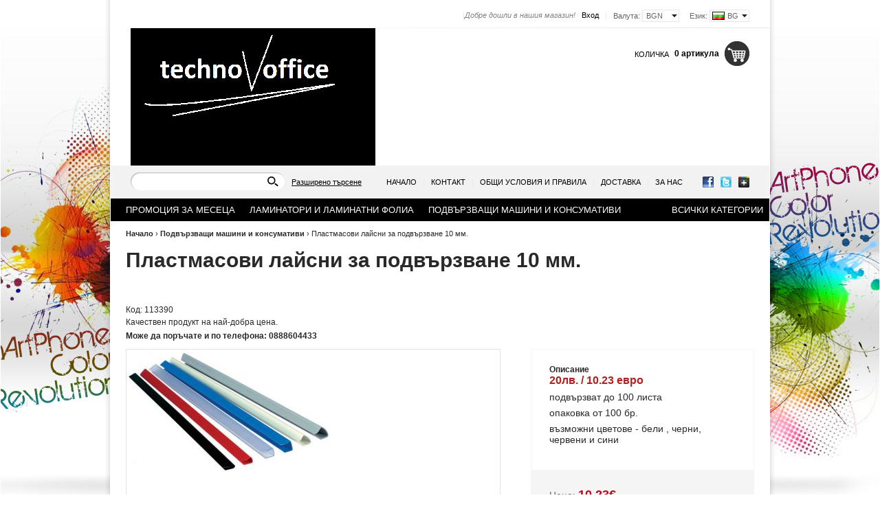

--- FILE ---
content_type: text/html; charset=utf-8
request_url: http://technooffice.net/product/406/plastmasovi-laysni-za-podvarzvane-10-mm.html
body_size: 10592
content:
<!DOCTYPE html PUBLIC "-//W3C//DTD XHTML 1.0 Transitional//EN" "http://www.w3.org/TR/xhtml1/DTD/xhtml1-transitional.dtd">
<html xmlns="http://www.w3.org/1999/xhtml">
<head>
<meta http-equiv="Content-Type" content="text/html; charset=utf-8" />
<meta http-equiv="Content-Script-Type" content="text/javascript" />
<meta http-equiv="Content-Style-Type" content="text/css" />
<meta name="description" content="PVC лайсни на ниска цена. Онлайн магазин за ламинатори, гилотини, подвързващи машини, ролкови ножове, машини за рязане и заобляне на визитки, пробиващи, перфоратори, унищожители, биговачки . Безплатна доставка." />
<meta name="keywords" content="PVC лайсни за подвързване 10 мм. цена, подвързване с пластмасови лайсни, подвързия с лайсна,ламинатори, подвързващи машини, гилотини ,телбоди, биговачки, сгъвачки, термопреси, трансфер, ролков нож, тример, унищожители, заобляне, рязане на визитки, плотери, лазери, перфоратори, клещи, капси,пробиващи машини,  номератори, офис машини, консумативи,цветна хартия,цветен картон, всичко, оборудване, техника, безплатна доставка" />
<title>http://www.technooffice.net/product/406/plastmasovi-laysni-za-podvarzvane-10-mm.html</title>
<link rel="stylesheet" type="text/css" href="/skins/chameleon/customer/css/main.css" />
<link rel="stylesheet" type="text/css" href="/skins/chameleon/customer/css/colorbox.css" />
<!--[if lt IE 8]><link rel="stylesheet" type="text/css" href="/skins/chameleon/customer/css/iefixes.css" /><![endif]-->
<!--[if IE 6]><link rel="stylesheet" type="text/css" href="/skins/chameleon/customer/css/ie6.css" /><![endif]-->
<link rel="stylesheet" type="text/css" href="/userfiles/css/css_7_1.css" />
<script type="text/javascript"><!--
function chromeLayerXLayerY() {
	// Fix Chrome event.layerX, event.layerY which are deprecated
	if (navigator.userAgent.toLowerCase().indexOf('chrome') == -1)
		return;
	// remove layerX and layerY
	var props = $.event.props, length = props.length;
	while (length--) {
		var el = props[length];
		(el === 'layerX' || el === 'layerY') && delete props[length];
	}
}
//--></script>
<script type="text/javascript" onload="chromeLayerXLayerY()" src="/skins/skeleton/customer/js/thirdparty/jquery-1.4.2.min.js"></script>
<!--[if lt IE 9]>
	<script type="text/javascript" src="/skins/skeleton/customer/js/thirdparty/PIE.js"></script>
	<script type="text/javascript">	$(function() {if (window.PIE) {$('.discount-percent, .button, .ProductComparisonBox .box-title-wrapper').each(function() {PIE.attach(this);});}});</script>
<![endif]-->
<script type="text/javascript" src="/skins/skeleton/customer/js/thirdparty/jquery.colorbox.js"></script>
<script type="text/javascript" src="/skins/skeleton/customer/js/main.js"></script>
<link rel="alternate" type="application/rss+xml" title="Новини" href="/module.php?ModuleName=com.summercart.rss&amp;UILanguage=bg&amp;FeedType=News" />
<script type="text/javascript"><!--
$(function(){
	$('.innerbox').colorbox({minWidth: 500, minHeight: 300, maxWidth: '90%', maxHeight: '96%'});
	
	var contentWidth = $('.language-code-wrapper').width() + 17;
	$('#language-options').css('width', contentWidth);
	
	var currencyWidth = $('.currency-code-wrapper').width() + 11;
	$('.currency-code-wrapper').css('width', currencyWidth);
	var contentWidth2 = $('.currency-code-wrapper').width() + 17;
	$('#currency-list').css('width', contentWidth2);
});

SC.storeRoot = 'http://technooffice.net/';
SC.ML.PROVIDE_VALID_EMAIL = 'Трябва да предоставите валиден имейл адрес:';
//--></script>

<meta property="og:site_name" content="Техноофис БГ ЕООД" /><meta property="og:type" content="product" /><meta property="og:title" content="Пластмасови лайсни за подвързване 10 мм." /><meta property="og:url" content="http://technooffice.net/product/406/plastmasovi-laysni-za-podvarzvane-10-mm.html" /><meta property="og:image" content="http://technooffice.net/userfiles/productimages/product_572.jpg" /><meta property="og:description" content="20лв. / 10.23 евро

	подвързват до 100 листа

	опаковка от 100 бр.

	възможни цветове - бели , черни, червени и сини" /></head>

<body class="lang-bg dynamic-page dynamic-page-product layout-6 layout-type-wide" >

<div id="body-container">
<div id="container">

<div id="header-container">
<style type="text/css"><!--
/******************* HEADER #1 *******************/
/* Login */
#header-login { margin-top:13px; }

/* Slogan */
#slogan { top:13px; }
/******************* HEADER #1 END *******************/
--></style>

<div id="headerPart-top" class="subheader1 header">
	<div class="header-settings">
		
		<div id="language" onmouseover="return languageDropdown('on');" onmouseout="return languageDropdown('off');">
			<div class="language-container">
				
				<div class="selected-language">
					Език:
					<span class="language-code-wrapper"><img src="/userfiles/languages/language_2.jpg" width="18" height="12" alt="" /> <span class="selected-code-language">BG</span></span>
				</div>
				

				
				<ul id="language-options" class="clearfix clear">
					
					<li ><a href="/en/product/406/plastic-strips-binding-10-mm.html"><img src="/userfiles/languages/language_1.jpg" width="18" height="12" alt="" /> EN</a></li>
					
					<li  class="selected"><a href="/product/406/plastmasovi-laysni-za-podvarzvane-10-mm.html"><img src="/userfiles/languages/language_2.jpg" width="18" height="12" alt="" /> BG</a></li>
					
				</ul>
				
			</div>
		</div>
		

		<div id="header-currency">
			<div class="selected-currency">
				<span class="currency-title">Валута:</span>
				<span class="currency-code-wrapper currency-has-selection"><span class="selected-code-currency">BGN</span></span>
			</div>
			<input type="hidden" name="CurrencyID" class="CurrencyID" value="7" />

			<ul id="currency-list">
			
				<li class="currency-selector selected" id="currencyId_7">BGN</li>
			
			</ul> 
		</div>

		<div id="header-login">
		

		
			<a href="https://technooffice.net/login.html" class="login">Вход</a><span class="header-login-separator">|</span>
			<!--<a href="https://technooffice.net/register.html" class="register">Регистрация</a><span class="header-login-separator">|</span>-->
		
		</div>

		
		<div id="slogan">Добре дошли в нашия магазин! <span class="slogan-separator">|</span></div>
		
		<div class="clear"></div>
	</div>

	<h2 id="logo"><a href="/"><img src="http://technooffice.net/userfiles/skins/chameleon/image_0cbdd78d6168775b5b5a8134a338c23d.jpg" alt="Техноофис БГ ЕООД" /></a></h2>

	
	<div id="header-cart">
		<h2 class="header-cart-title">Количка</h2>

		
		<div class="view_cart header-cart-empty">
			<span class="items_total">0 артикула</span>
		</div>
		<div class="header_mini_cart_wrapper">
			<div class="header-cart-icon empty-cart"></div>
			<div class="header-mini-cart" style="display: none;">
	<div class="header-mini-cart-content">
		<div class="miniCartEmpty">Количката е празна.</div>

		<div id="headerMiniCartNotEmpty" class="miniCartNotEmpty" style="display:none;">
			
		</div>

		<div class="miniCartNotEmpty button button-view-checkout" style="display:none;"><a href="https://technooffice.net/cart.html" class="view-more">Виж &amp; Купи</a></div>
	</div>
</div>
<script type="text/javascript"><!--
$(function () {
	$('.header_mini_cart_wrapper').hover(function() {
		$('.header-mini-cart').show();
	}, function() {
		$('.header-mini-cart').hide();
	});
});
//--></script>
		</div>
		

		
	</div>
	
	<div class="header-menu-search" id="headerPart-bottom">
		<div id="header-search">
			<form action="/search.html">
				<input type="text" class="input-text" id="sbox" name="phrase" value="" />
				<span class="headerSearchButton"><input type="image" src="/skins/chameleon/customer/images/header-search-btn.png" class="input-submit" /></span>
			</form>
		</div>
		<div class="header-search-advanced"><a href="/search.html?action=dmAdvancedSearch" class="view-all">Разширено търсене</a></div>

		<div id="networks">
			
				<span><a href="http://www.facebook.com/"><span class="network-fb">&nbsp;</span></a></span>
			
			
				<span><a href="http://twitter.com/"><span class="network-tw">&nbsp;</span></a></span>
			
			
				<span><a href="https://plus.google.com/"><span class="network-gp">&nbsp;</span></a></span>
			
		</div>

		<script type="text/javascript">
		$(function () {
			SC.Util.attachDropDown('#main-menu li', 'below');
			SC.Util.attachDropDown('#main-menu li ul li', 'right');
		});
		</script>
		<ul id="main-menu">
			
			<li>
				<a href="/" title="Начало" class="tab">Начало</a>
				
			</li>
			<li class="main-menu-separator">|</li>
			
			<li>
				<a href="/form/1/kontakt.html" title="Контакт" class="tab">Контакт</a>
				
			</li>
			<li class="main-menu-separator">|</li>
			
			<li>
				<a href="/page/5/obshti-uslovia-i-pravila.html" title="Общи условия и правила" class="tab">Общи условия и правила</a>
				
			</li>
			<li class="main-menu-separator">|</li>
			
			<li>
				<a href="/page/7/dostavka.html" title="Доставка" class="tab">Доставка</a>
				
			</li>
			<li class="main-menu-separator">|</li>
			
			<li>
				<a href="/page/3/za-nas.html" title="За нас" class="tab">За нас</a>
				
			</li>
			
			
		</ul>

	</div>
	<div class="clear"></div>
</div><!-- header -->
</div><!-- header container -->
<div id="column-top" class="h-column column clearfix">
	<div class="column-wrapper">
		<div class="column-inner-wrapper">
			<div id="box-75" class="box box-75 dd-categories-box">
<script type="text/javascript"><!--
$(function () {
	SC.Util.attachDropDownBoxCategories('75', 'Всички категории');
});
//--></script>

<div class="box-title-wrapper">
<h2 class="box-title">Категории с падащо меню</h2>
</div>


<ul class="box-content">
	
	<li class="isFirst">
		<a href="/category/26/promotsia-za-mesetsa.html"><span>ПРОМОЦИЯ ЗА МЕСЕЦА</span></a>
		
	</li>
	
	<li class="">
		<a href="/category/1/laminatori-i-laminatni-folia.html" class="isParent"><span>Ламинатори и ламинатни фолиа </span></a>
		<ul class="box-content">
	
	<li class="isFirst">
		<a href="/category/2/formatni-laminatori.html"><span>Форматни ламинатори</span></a>
		
	</li>
	
	<li class="">
		<a href="/category/3/rolkovi-topli-laminatori.html"><span>Ролкови топли ламинатори</span></a>
		
	</li>
	
	<li class="">
		<a href="/category/4/rolkovi-studeni-laminatori.html"><span>Ролкови студени ламинатори</span></a>
		
	</li>
	
	<li class=" isLast">
		<a href="/category/42/laminatno-folio.html"><span>Ламинатно фолио</span></a>
		
	</li>
	
</ul>
	</li>
	
	<li class=" isOpen isCurrent">
		<a href="/category/5/podvarzvashti-mashini-i-konsumativi.html" class="isParent"><span>Подвързващи машини и консумативи</span></a>
		<ul class="box-content">
	
	<li class="isFirst">
		<a href="/category/6/s-plastmasova-spirala.html"><span>С пластмасова спирала</span></a>
		
	</li>
	
	<li class="">
		<a href="/category/7/s-metalna-spirala.html" class="isParent"><span>С метална спирала</span></a>
		<ul class="box-content">
	
	<li class="isFirst isLast">
		<a href="/category/72/stapka-2-1.html"><span>Стъпка 2:1</span></a>
		
	</li>
	
</ul>
	</li>
	
	<li class="">
		<a href="/category/8/kombinirani-podvarzvashti-mashini.html"><span>Комбинирани подвързващи машини</span></a>
		
	</li>
	
	<li class="">
		<a href="/category/69/termobinderi.html"><span>Термобиндери</span></a>
		
	</li>
	
	<li class="">
		<a href="/category/9/s-bezkonechna-spirala.html"><span>С безконечна спирала</span></a>
		
	</li>
	
	<li class="">
		<a href="/category/10/tvarda-podvarzia.html"><span>Твърда подвързия</span></a>
		
	</li>
	
	<li class="">
		<a href="/category/11/s-plastmasovi-trabichki.html"><span>С пластмасови тръбички</span></a>
		
	</li>
	
	<li class="">
		<a href="/category/44/kangali.html"><span>Кангали</span></a>
		
	</li>
	
	<li class="">
		<a href="/category/45/koritsi-za-podvarzvane.html"><span>Корици за подвързване</span></a>
		
	</li>
	
	<li class=" isLast">
		<a href="/category/48/spirali-za-podvarzvane.html" class="isParent"><span>Спирали за подвързване</span></a>
		<ul class="box-content">
	
	<li class="isFirst">
		<a href="/category/62/metalni-spirali-grebeni-za-podvarzvane.html" class="isParent"><span>Метални спирали /гребени/ за подвързване</span></a>
		<ul class="box-content">
	
	<li class="isFirst">
		<a href="/category/70/metalni-spirali-2-1.html"><span>Метални спирали 2:1</span></a>
		
	</li>
	
	<li class=" isLast">
		<a href="/category/71/metalni-spirali-3-1.html"><span>Метални спирали 3:1</span></a>
		
	</li>
	
</ul>
	</li>
	
	<li class=" isLast">
		<a href="/category/63/kangali.html"><span>Кангали</span></a>
		
	</li>
	
</ul>
	</li>
	
</ul>
	</li>
	
	<li class="">
		<a href="/category/12/gilotini.html" class="isParent"><span>Гилотини </span></a>
		<ul class="box-content">
	
	<li class="isFirst">
		<a href="/category/13/ofisni-gilotini.html"><span>Офисни гилотини</span></a>
		
	</li>
	
	<li class=" isLast">
		<a href="/category/14/profesionalni-gilotini.html"><span>Професионални гилотини</span></a>
		
	</li>
	
</ul>
	</li>
	
	<li class="">
		<a href="/category/15/rolkovi-nozhove.html" class="isParent"><span>Ролкови ножове </span></a>
		<ul class="box-content">
	
	<li class="isFirst">
		<a href="/category/16/ofisni-rolkovi-nozhove.html"><span>Офисни ролкови ножове </span></a>
		
	</li>
	
	<li class="">
		<a href="/category/17/kombinirani-rolkovi-nozhove.html"><span>Комбинирани ролкови ножове </span></a>
		
	</li>
	
	<li class=" isLast">
		<a href="/category/18/profesionalni-rolkovi-nozhove.html"><span>Професионални ролкови ножове</span></a>
		
	</li>
	
</ul>
	</li>
	
	<li class="">
		<a href="/category/19/unishtozhiteli-na-dokumenti.html"><span>Унищожители на документи </span></a>
		
	</li>
	
	<li class="">
		<a href="/category/20/mashini-za-zaoblyane-i-ryazane-na-vizitki.html" class="isParent"><span>Машини за заобляне и рязане на визитки</span></a>
		<ul class="box-content">
	
	<li class="isFirst">
		<a href="/category/21/mashini-za-zaoblyane.html"><span>Машини за заобляне</span></a>
		
	</li>
	
	<li class=" isLast">
		<a href="/category/22/mashini-za-ryazane-na-vizitki.html"><span>Машини за рязане на визитки</span></a>
		
	</li>
	
</ul>
	</li>
	
	<li class="">
		<a href="/category/23/bigovachki-sgavachki-i-perforirashti-mashini.html" class="isParent"><span>Биговачки , сгъвачки и перфориращи машини</span></a>
		<ul class="box-content">
	
	<li class="isFirst">
		<a href="/category/24/bigovachki.html"><span>Биговачки</span></a>
		
	</li>
	
	<li class="">
		<a href="/category/25/sgavachki.html"><span>Сгъвачки</span></a>
		
	</li>
	
	<li class=" isLast">
		<a href="/category/52/perforirashti-mashini-mikroperforatsia.html"><span>Перфориращи машини /микроперфорация/</span></a>
		
	</li>
	
</ul>
	</li>
	
	<li class="">
		<a href="/category/51/termopresi-nay-dobra-tsena.html" class="isParent"><span>ТЕРМОПРЕСИ - най-добра цена</span></a>
		<ul class="box-content">
	
	<li class="isFirst">
		<a href="/category/64/izdelia-za-transfer-i-sublimatsia.html"><span>Изделия за трансфер и сублимация</span></a>
		
	</li>
	
	<li class=" isLast">
		<a href="/category/66/printeri-za-sublimatsia.html"><span>Принтери за сублимация</span></a>
		
	</li>
	
</ul>
	</li>
	
	<li class="">
		<a href="/category/40/probivashti-mashini.html"><span>Пробиващи машини</span></a>
		
	</li>
	
	<li class="">
		<a href="/category/30/telbodi-i-perforatori.html" class="isParent"><span>Телбоди и перфоратори </span></a>
		<ul class="box-content">
	
	<li class="isFirst">
		<a href="/category/32/profesionalni-perforatori.html" class="isParent"><span>Професионални перфоратори</span></a>
		<ul class="box-content">
	
	<li class="isFirst">
		<a href="/category/33/perforatori-za-2-otvora.html"><span>Перфоратори за 2 отвора</span></a>
		
	</li>
	
	<li class="">
		<a href="/category/36/perforatori-za-4-otvora.html"><span>Перфоратори за 4 отвора</span></a>
		
	</li>
	
	<li class=" isLast">
		<a href="/category/37/perforatori-za-6-otvora.html"><span>Перфоратори за 6 отвора</span></a>
		
	</li>
	
</ul>
	</li>
	
	<li class=" isLast">
		<a href="/category/39/telbodi.html"><span>Телбоди</span></a>
		
	</li>
	
</ul>
	</li>
	
	<li class="">
		<a href="/category/41/nomeratori.html"><span>Номератори</span></a>
		
	</li>
	
	<li class="">
		<a href="/category/31/kopirna-hartia-za-tsveten-pechat-a4-i-a3.html"><span>Копирна хартия за цветен печат - А4 и А3</span></a>
		
	</li>
	
	<li class="">
		<a href="/category/54/rezheshti-ploteri-i-folio-fleks-i-magnitno.html" class="isParent"><span>Режещи плотери и фолио /флекс и магнитно/</span></a>
		<ul class="box-content">
	
	<li class="isFirst">
		<a href="/category/56/rezheshti-ploteri.html"><span>Режещи плотери </span></a>
		
	</li>
	
	<li class=" isLast">
		<a href="/category/55/folio-fleks-i-magnitno.html"><span>Фолио /флекс и магнитно/</span></a>
		
	</li>
	
</ul>
	</li>
	
	<li class="">
		<a href="/category/53/ostrilki.html"><span>Острилки</span></a>
		
	</li>
	
	<li class="">
		<a href="/category/57/metalni-agli-i-kleshti.html"><span>Метални ъгли и клещи</span></a>
		
	</li>
	
	<li class="">
		<a href="/category/58/mashini-za-znachki.html"><span>Машини за значки</span></a>
		
	</li>
	
	<li class="">
		<a href="/category/59/kapsi-i-kleshti-za-kapsi.html"><span>Капси и клещи за капси</span></a>
		
	</li>
	
	<li class="">
		<a href="/category/27/kopirna-hartia-80g-m-format-a4-i-a3.html" class="isParent"><span>Копирна хартия 80г/м² -формат А4 и А3</span></a>
		<ul class="box-content">
	
	<li class="isFirst">
		<a href="/category/28/byala-kopirna-hartia-format-a4.html"><span>Бяла копирна хартия формат А4</span></a>
		
	</li>
	
	<li class=" isLast">
		<a href="/category/29/byala-kopirna-hartia-80g-m-format-a3.html"><span>Бяла копирна хартия 80г/м² - формат А3</span></a>
		
	</li>
	
</ul>
	</li>
	
	<li class="">
		<a href="/category/34/tsvetna-hartia-i-karton.html" class="isParent"><span>Цветна хартия и картон</span></a>
		<ul class="box-content">
	
	<li class="isFirst">
		<a href="/category/35/tsvetna-kopirna-hartia.html"><span>Цветна копирна хартия</span></a>
		
	</li>
	
	<li class=" isLast">
		<a href="/category/38/tsveten-kopiren-karton.html"><span>Цветен копирен картон</span></a>
		
	</li>
	
</ul>
	</li>
	
	<li class="">
		<a href="/category/46/daski-flipchart-tubusi.html" class="isParent"><span>Дъски, флипчарт,тубуси</span></a>
		<ul class="box-content">
	
	<li class="isFirst">
		<a href="/category/47/tabla-korkovi-beli-zeleni-magnitni-kombinirani.html"><span>Табла – коркови, бели, зелени, магнитни, комбинирани</span></a>
		
	</li>
	
	<li class="">
		<a href="/category/49/flipchart.html"><span>Флипчарт</span></a>
		
	</li>
	
	<li class=" isLast">
		<a href="/category/50/tubusi.html"><span>Тубуси</span></a>
		
	</li>
	
</ul>
	</li>
	
	<li class="">
		<a href="/category/65/podlozhki-za-ryazane.html"><span>Подложки за рязане</span></a>
		
	</li>
	
	<li class="">
		<a href="/category/60/reklama-kalendari-tetradki-knigi-suveniri.html" class="isParent"><span>Реклама ,календари, тетрадки, книги, сувенири</span></a>
		<ul class="box-content">
	
	<li class="isFirst isLast">
		<a href="/category/61/pechat-knigi-tetradki-kalendari-kopirane-i-dr.html"><span>ПЕЧАТ КНИГИ, ТЕТРАДКИ, КАЛЕНДАРИ, КОПИРАНЕ И ДР.</span></a>
		
	</li>
	
</ul>
	</li>
	
	<li class="">
		<a href="/category/67/ploskosti-za-ryazane.html"><span>ПЛОСКОСТИ ЗА РЯЗАНЕ</span></a>
		
	</li>
	
	<li class="">
		<a href="/category/68/metalni-linii.html"><span>Метални линии</span></a>
		
	</li>
	
	<li class="">
		<a href="/category/73/prahosmukachki-robot.html" class="isParent"><span>Прахосмукачки робот</span></a>
		<ul class="box-content">
	
	<li class="isFirst isLast">
		<a href="/category/74/prahosmukachki-robot.html"><span>Прахосмукачки робот</span></a>
		
	</li>
	
</ul>
	</li>
	
	<li class="">
		<a href="/category/75/vazduhoprechistvateli.html"><span>Въздухопречистватели</span></a>
		
	</li>
	
	<li class="">
		<a href="/category/76/roboti-za-baseyni.html"><span>Роботи за басейни</span></a>
		
	</li>
	
	<li class=" isLast">
		<a href="/category/77/mashini-za-gravirane.html"><span>Машини за гравиране</span></a>
		
	</li>
	
</ul>

</div>
		</div>
	</div>
</div>

<div class="mainWrapper">
<table id="main">
	<tr>	<td id="column-left" class="v-column wide">
		<div class="column-wrapper">
		<div class="column-inner-wrapper">
			
			<link rel="stylesheet" type="text/css" href="/skins/skeleton/customer/css/cloud-zoom.css" />
<script type="text/javascript" src="/skins/skeleton/customer/js/thirdparty/cloud-zoom.1.0.2.min.js"></script>
<div id="product-page" class="hproduct hreview-aggregate" typeof="product:Product"
	xmlns:product="http://search.yahoo.com/searchmonkey/product/"
	xmlns:rdfs="http://www.w3.org/2000/01/rdf-schema#"
	xmlns:media="http://search.yahoo.com/searchmonkey/media/"
	xmlns:review="http://purl.org/stuff/rev#"
	xmlns:use="http://search.yahoo.com/searchmonkey-datatype/use/"
	xmlns:currency="http://search.yahoo.com/searchmonkey-datatype/currency/">


<div id="breadcrumb">
<div class="breadcrumb-bg">
	<span><a href="/">Начало</a> &rsaquo; </span>
	 <span><a href="/category/5/podvarzvashti-mashini-i-konsumativi.html">Подвързващи машини и консумативи</a> &rsaquo; </span>
	<span class="active item fn">Пластмасови лайсни за подвързване 10 мм.</span>
</div>
</div>



<div class="page-content">
<div class="page-content-bg">
<div class="page-content-bg-repeat">

<div class="h1-title title-wrapper">
	<div class="title-left">
		<h1 class="title-right fn" property="rdfs:label">Пластмасови лайсни за подвързване 10 мм.</h1><iframe
				src="http://www.facebook.com/plugins/like.php?href=http%3A%2F%2Ftechnooffice.net%2Fproduct%2F406%2Fplastmasovi-laysni-za-podvarzvane-10-mm.html&amp;layout=button_count&amp;show_faces=true&amp;action=like&amp;colorscheme=light&amp;width=450&amp;height=45"
				style="border:none; overflow:hidden; width:450px; height:45px;"
				scrolling="no" frameborder="0" allowTransparency="true"></iframe>
	</div>
</div>

<div class="product-page-code-raiting">
	<span>Код:</span> <span id="ProductCode" class="sku" property="product:identifier" datatype="use:sku">113390</span> 
	
</div>

<div class="da-top"><div class="da-top-bg"><p>
	Качествен продукт на най-добра цена.</p>
<p>
	<strong>Може да поръчате и по телефона: 0888604433</strong></p>
</div></div>

<!-- Images Block -->
<div class="product-page-images-block">
	
	<div id="product-images" class="">
		<div class="product-image-wrapper" style="min-height: 299px;">
		<div class="product-image">
			
			
				
					<a href="http://technooffice.net/userfiles/productlargeimages/product_572.jpg" title="Пластмасови лайсни за подвързване 10 мм." class="product-image-link cloud-zoom" id="product-zoom" rel="adjustX: 10, adjustY: -4">
				
				<img class="product-image product-image-406" class="photo" rel="rdfs:seeAlso media:image" src="http://technooffice.net/userfiles/productimages/product_572.jpg" alt="Пластмасови лайсни за подвързване 10 мм." />
				</a>
			
		</div>
		</div>

		<div id="product-thumbs">
			
				<span class="product-thumb-holder" style="min-width:85px;">
				<a href="http://technooffice.net/userfiles/productlargeimages/product_572.jpg" title="Пластмасови лайсни за подвързване 10 мм." class="product-thumb-link cloud-zoom-gallery" rel="useZoom: 'product-zoom', smallImage: 'http://technooffice.net/userfiles/productimages/product_572.jpg'">
				<img src="http://technooffice.net/userfiles/productthumbs/thumb_572.jpg" alt="Пластмасови лайсни за подвързване 10 мм." height="48" class="product-thumb" />
				<span style="display:none;" class="dimensions">800x480</span>
				</a>
				</span>
			
				<span class="product-thumb-holder" style="min-width:85px;">
				<a href="http://technooffice.net/userfiles/productlargeimages/product_573.jpg" title="Пластмасови лайсни за подвързване 10 мм." class="product-thumb-link cloud-zoom-gallery" rel="useZoom: 'product-zoom', smallImage: 'http://technooffice.net/userfiles/productimages/product_573.jpg'">
				<img src="http://technooffice.net/userfiles/productthumbs/thumb_573.jpg" alt="Пластмасови лайсни за подвързване 10 мм." height="80" class="product-thumb" />
				<span style="display:none;" class="dimensions">250x250</span>
				</a>
				</span>
			
				<span class="product-thumb-holder" style="min-width:85px;">
				<a href="http://technooffice.net/userfiles/productlargeimages/product_574.jpg" title="Пластмасови лайсни за подвързване 10 мм." class="product-thumb-link cloud-zoom-gallery" rel="useZoom: 'product-zoom', smallImage: 'http://technooffice.net/userfiles/productimages/product_574.jpg'">
				<img src="http://technooffice.net/userfiles/productthumbs/thumb_574.jpg" alt="Пластмасови лайсни за подвързване 10 мм." height="79" class="product-thumb" />
				<span style="display:none;" class="dimensions">300x299</span>
				</a>
				</span>
			
		</div>
		<script type="text/javascript"><!--
		$(function () {
			var maxHeight = 0;
			$('#product-thumbs img').each(function () {
				if ($(this).height() > maxHeight)
					maxHeight = $(this).height();
			});
			$('#product-thumbs .product-thumb-holder').css('height', maxHeight + 'px');
			
			$('#product-images .product-thumb-link').dblclick(function() {
				$(this).click();
				$('#product-images .product-image-link').click();
			});
			
			if ($('#product-images .product-thumb-link').length > 0) {
				$('#product-images .product-thumb-link').colorbox({rel: 'gallery', minWidth: 500, minHeight: 300, maxWidth: '90%', maxHeight: '96%'});
			}
			
			$('#product-images .product-image-link').live('click', function() {
				if ($('#product-images .product-thumb-link[href="' + $('#product-images .product-image-link').attr('href') + '"]').length == 0) {
					$('#product-images').append('<span class="product-thumb-holder" style="display: none;"><a href="' + $('#product-images .product-image-link').attr('href') + '" title="' + $('#product-images .product-image-link').attr('title') + '" class="product-thumb-link cloud-zoom-gallery" rel="useZoom: \'product-zoom\', smallImage: \'' + $('#product-images .product-image-link img').attr('src') + '\'"></a></span>');
				}
				$('#product-images .product-thumb-link[href="' + $('#product-images .product-image-link').attr('href') + '"]').colorbox({open:true});
			});
			
			$('.mousetrap').live('click', function() {
				$('#product-images .product-image-link').click();
			});
		});
		//--></script>
	</div>
</div>
<!-- Images Block -->

<!-- Description Price Block -->
<div class="product-page-description-price-block">
	
	<div class="product-details">

		<div class="item product-page-product-description">
			<div class="product-description-title">Описание</div>
			<h2 class="product-description description" property="rdfs:comment"><p>
	<strong><span style="font-size:16px;"><span style="color:#b22222;">20лв. / 10.23 евро</span></span></strong></p>
<p>
	подвързват до 100 листа</p>
<p>
	опаковка от 100 бр.</p>
<p>
	възможни цветове - бели , черни, червени и сини</p>
</h2>
			
			<div class="product-features">
			<ul>
					
				
						
				
					
				
			</ul>
			</div>
		</div>

		<form action="https://technooffice.net/cart.html" method="post" id="cart_form" class="item ">

			
			
			
			
			<div class="product-page-prices-box">
				<div id="ProductPricesHolder">
					
						
						<!-- Show prices with taxes applied. -->
							
							
							<!-- The product has no price modifiers. It may have wholesale price. -->
								
								<!-- No wholesale price. The list price is the final one. No discounts. -->
									<div class="product-price">
										<span class="what-price">Цена:</span>
										<span class="taxed-price-value price-value">10.23€</span>
									</div>
								
									
								
								
								
							
							
							
						
						
						
						
					
				</div>
				
				<div id="availabilityLabel" class="availability"></div>
				
				<div class="quantity availability add-to-cart">
					<span class="value-title" title="В наличност"></span>
					Брой: <input type="text" class="input-text center" name="Quantity" value="1" size="3" /> 
					<span class="button button-cart">
						<input type="submit" class="input-submit" value="Добави в количката" />
					</span>
				</div>
			</div>
			
			<input type="hidden" name="action" value="dmAddToCart" />
			<input type="hidden" name="ProductID" value="406" />
			<input type="hidden" id="ProductVariantID" name="ProductVariantID" value="" />
		</form>

		<div class="button-actions">

				<span class="button button-stf">
					<a rel="nofollow" href="/send_to_friend.php?ProductID=406" id="sendToFriend" title="Изпрати на приятел">Изпрати на приятел</a>
				</span>
				
				<span class="button button-wishlist">
	
	<a rel="nofollow" href="https://technooffice.net/wishlist.html?action=addItem&amp;ProductID=406" id="addToWishlistButton" title="Добави в списъка с желания">Добави в списъка с желания</a>
	
	
</span>
<script type="text/javascript"><!--
$('#addToWishlistButton').click(function () {
	var wishlistPageUrl = 'https://technooffice.net/wishlist.html';
	$('#cart_form [name="action"]').val('addItem');
	SC.Util.postSubmit(wishlistPageUrl, $('#cart_form').serialize());
	return false;
});
//--></script>
				

		</div>

	</div>
		
</div>
<!-- Description Price Block -->

<!-- Tabs -->
	<script type="text/javascript">
	$(function () {
		SC.Util.Tabs('#product-detailed-description');
	});
	</script>

	<div class="tabs">
	<div class="tabsbg-rt">
	<div class="tabsbg-rb">

		<ul class="clearfix tabs-menu">		
			<li><a href="#product-detailed-description">Подробно описание</a></li>
			
			
			
			
			
			
			
			
			
			
			
			
			
			
			
			
		</ul>

		<div class="tab-content" id="product-detailed-description">
			<p>
	<span style="color: rgb(41, 41, 41); font-family: 'Trebuchet MS', Tahoma, Arial, Helvetica, sans-serif; font-size: 12.222222328186035px; background-color: rgb(245, 245, 245);">За избор на цвят моля отбележете в графа &quot;специални инструкций&quot;</span></p>

		</div>

		
		
		

		

		
		
		
	</div>
	</div>
	</div>	
<!-- Tabs -->
	
	<div class="da-bottom"><div class="da-bottom-bg"><p>
	Гаранционен срок&nbsp;1 година.</p>
<p>
	<strong>Всички цени са с включен ДДС.</strong></p>
<p>
	<strong>Купи на ЛИЗИНГ</strong>:</p>
<p>
	<a href="https://tbibank.support/credit.php?cid=10935d6d-854f-422b-8d85-1a5234ee2203" target="_blank"><span style="color:#ff8c00;">https://tbibank.support/credit.php?cid=10935d6d-854f-422b-8d85-1a5234ee2203</span></a></p>
</div></div>

</div>
</div>
</div>

</div>

<script type="text/javascript"><!--
var ProductVariants = {};
//Use $(ProductVariants).bind('variantChanged', function (event, variantId) {});
//to get notified when the selected variant has changed.

productVariants = [];
productVariantOptions = [];
availabilityLabels = []; // array(AvailabilityStatus => AvailabilityLabelHtml)

var defaultVariantData = {
	ProductVariantImage: $('#product-image img').attr('src')
};

$(function() {
	$('#rateThisProduct').colorbox({minWidth: 400, minHeight: 350});
	$('#sendToFriend').colorbox({innerWidth: 697, minHeight: 400, iframe:true});
	SC.Util.loadFile('/skins/skeleton/customer/js/product.js', 'js');
});
//--></script>


		</div>
		</div>
	</td>	<td id="column-middle" class="v-column unavailable">
		<div class="column-wrapper">
		<div class="column-inner-wrapper">
			
			
		</div>
		</div>
	</td>	</tr>
</table><!-- // #main -->
</div> <!-- // #mainWrapper -->

<div id="column-bottom" class="h-column column clearfix">
	<div class="column-wrapper">
		<div class="column-inner-wrapper">
			
<div id="box-78" class="box box-78 products-box new-products">

<div class="box-title-wrapper">
<h2 class="box-title">Нови продукти</h2>
</div>


<div class="box-content">

<div class="product clearfix">

	<a href="/product/773/elektricheska-podvarzvashta-mashina-sonto-we25a-s-metalni-spirali.html" class="product-image-link" title="Електрическа подвързваща машина Sonto WE25A - с метални спирали"><img src="http://technooffice.net/userfiles/productboximages/product_2296.jpg" alt="Електрическа подвързваща машина Sonto WE25A - с метални спирали" width="76" height="80" /></a>

<h3><a href="/product/773/elektricheska-podvarzvashta-mashina-sonto-we25a-s-metalni-spirali.html">Електрическа подвързваща машина Sonto WE25A - с метални спирали</a></h3>


<div class="product-prices ">
	
	
	<!-- The product has no price modifiers. It may have wholesale price. -->
		
		<div class="product-price">
		
		
		<!-- No wholesale price. The list price is the final one. No discounts. -->
			<div class="list-price">
				<span class="what-price single-price">Цена:</span>
				<span class="price-value">900.00€</span>
			</div>
		
		
		
		
		
		
		</div>
	
	
	
	
	
	
	
</div>

</div>

<div class="product clearfix">

	<a href="/product/772/sgavachka-sonto-ep-42f-format-a3.html" class="product-image-link" title="Сгъвачка Sonto EP-42F - формат А3"><img src="http://technooffice.net/userfiles/productboximages/product_2291.jpg" alt="Сгъвачка Sonto EP-42F - формат А3" width="77" height="80" /></a>

<h3><a href="/product/772/sgavachka-sonto-ep-42f-format-a3.html">Сгъвачка Sonto EP-42F - формат А3</a></h3>


<div class="product-prices ">
	
	
	<!-- The product has no price modifiers. It may have wholesale price. -->
		
		<div class="product-price">
		
		
		<!-- No wholesale price. The list price is the final one. No discounts. -->
			<div class="list-price">
				<span class="what-price single-price">Цена:</span>
				<span class="price-value">1,400.00€</span>
			</div>
		
		
		
		
		
		
		</div>
	
	
	
	
	
	
	
</div>

</div>

<div class="product clearfix">

	<a href="/product/771/profesionalen-rolkov-laminator-fm-1100-do-1050mm.html" class="product-image-link" title="Професионален ролков ламинатор FM 1100 - до 1050мм"><img src="http://technooffice.net/userfiles/productboximages/product_2287.jpg" alt="Професионален ролков ламинатор FM 1100 - до 1050мм" width="80" height="80" /></a>

<h3><a href="/product/771/profesionalen-rolkov-laminator-fm-1100-do-1050mm.html">Професионален ролков ламинатор FM 1100 - до 1050мм</a></h3>


<div class="product-prices ">
	
	
	<!-- The product has no price modifiers. It may have wholesale price. -->
		
		<div class="product-price">
		
		
		<!-- No wholesale price. The list price is the final one. No discounts. -->
			<div class="list-price">
				<span class="what-price single-price">Цена:</span>
				<span class="price-value">2,100.00€</span>
			</div>
		
		
		
		
		
		
		</div>
	
	
	
	
	
	
	
</div>

</div>


	<div class="links">
		<a href="http://technooffice.net/rss/new_products/bg" class="view-all icon-rss" title="RSS фийд с нови продукти">Абонирай се</a>
	</div>

</div>

</div>

<div id="box-79" class="box box-79 products-box bestsellers-box">


<div class="box-title-wrapper">
<h2 class="box-title">Най-продавани</h2>
</div>


<div class="box-content">

<div class="product clearfix">

	<a href="/product/149/laminatno-folio-60h95-mm-125-mikrona.html" class="product-image-link" title="Ламинатно фолио 60х95 мм, 125 микрона"><img src="http://technooffice.net/userfiles/productboximages/product_175.jpg" alt="Ламинатно фолио 60х95 мм, 125 микрона" width="80" height="60" /></a>

<h3><a href="/product/149/laminatno-folio-60h95-mm-125-mikrona.html">Ламинатно фолио 60х95 мм, 125 микрона</a></h3>


<div class="product-prices ">
	
	
	<!-- The product has no price modifiers. It may have wholesale price. -->
		
		<div class="product-price">
		
		
		<!-- No wholesale price. The list price is the final one. No discounts. -->
			<div class="list-price">
				<span class="what-price single-price">Цена:</span>
				<span class="price-value">1.42€</span>
			</div>
		
		
		
		
		
		
		</div>
	
	
	
	
	
	
	
</div>

</div>

<div class="product clearfix">

	<a href="/product/353/chasha-za-sublimatsia-klas-aaa-byala.html" class="product-image-link" title="Чаша за сублимация клас  ААА - БЯЛА"><img src="http://technooffice.net/userfiles/productboximages/product_464.jpg" alt="Чаша за сублимация клас  ААА - БЯЛА" width="80" height="80" /></a>

<h3><a href="/product/353/chasha-za-sublimatsia-klas-aaa-byala.html">Чаша за сублимация клас  ААА - БЯЛА</a></h3>


<div class="product-prices ">
	
	
	<!-- The product has no price modifiers. It may have wholesale price. -->
		
		<div class="product-price">
		
		
		<!-- No wholesale price. The list price is the final one. No discounts. -->
			<div class="list-price">
				<span class="what-price single-price">Цена:</span>
				<span class="price-value">1.84€</span>
			</div>
		
		
		
		
		
		
		</div>
	
	
	
	
	
	
	
</div>

</div>

<div class="product clearfix">

	<a href="/product/150/laminatno-folio-65h95-mm-80-mikrona.html" class="product-image-link" title="Ламинатно фолио 65х95 мм, 80 микрона"><img src="http://technooffice.net/userfiles/productboximages/product_176.jpg" alt="Ламинатно фолио 65х95 мм, 80 микрона" width="80" height="60" /></a>

<h3><a href="/product/150/laminatno-folio-65h95-mm-80-mikrona.html">Ламинатно фолио 65х95 мм, 80 микрона</a></h3>


<div class="product-prices ">
	
	
	<!-- The product has no price modifiers. It may have wholesale price. -->
		
		<div class="product-price">
		
		
		<!-- No wholesale price. The list price is the final one. No discounts. -->
			<div class="list-price">
				<span class="what-price single-price">Цена:</span>
				<span class="price-value">0.92€</span>
			</div>
		
		
		
		
		
		
		</div>
	
	
	
	
	
	
	
</div>

</div>

</div>

</div>
<div id="box-81" class="box box-81 manufacturers-box">

<div class="box-title-wrapper">
<h2 class="box-title">Производители</h2>
</div>


<div class="box-content">

<a href="/manufacturer/23/haopu.html" title="HAOPU">HAOPU </a>

<a href="/manufacturer/2/dowell.html" title="DOWELL">DOWELL </a>

<a href="/manufacturer/3/unimate.html" title="UNIMATE">UNIMATE </a>

<a href="/manufacturer/4/tpps.html" title="TPPS">TPPS </a>

<a href="/manufacturer/5/attractive.html" title="ATTRACTIVE">ATTRACTIVE </a>



<a href="/manufacturers.html" class="view-all">Виж всички</a>

</div>

</div>
		</div>
	</div>
</div><style type="text/css">
/*** Footer #1 ***/
#footer { padding-bottom: 33px; }
.footer-shop-info { height:48px; }

/* Footer Contacts */
.shop-contacts1-wrapper{ margin-right:14px; }
.shop-contacts2-wrapper{ margin-right:10px; }

/* Footer Newsletter */
#footer-newsletter-wrapper { float:right; margin-right:29px; }
#footer-newsletter-wrapper span {float:left; display:inline-block; margin-right:7px; line-height:48px; color:#000;}
#footer-newsletter { margin-top:10px; }
#footer-newsletter input.input-text { width:130px; }

/* Footer Bottom */
.footerbg { padding: 16px 29px 0px; }

/* Footer Networks &amp; Payments */
#footer #networks-payments-wrapper {float:left; display:inline-block; width:100%; margin-bottom:10px;}

/* Footer Networks */
ul#networks-wrapper { float:left; display:inline-block; }

/* Footer Payments */
ul#payments-wrapper li {list-style: none none; padding:0px; margin-left:6px; float:left; display:inline-block;}
/*** Footer #1 END ***/
</style>
<div id="footer" class="clearfix">
	<div class="footer-shop-info" id="footerPart-top">
		<div id="shop-contacts-wrapper">
			<div class="shop-contacts1-wrapper">Email: <a href="mailto:technooffice@mail.bg">technooffice@mail.bg</a></div>
			<div class="shop-contacts2-wrapper">Телефон: 0888604433</div>
		</div>
		
	</div>
	<div class="footerbg" id="footerPart-bottom">
		<div id="footer-menu">
			
			<a href="/">Начало</a>
			|
			
			<a href="/form/2/reklamatsii.html">Рекламации</a>
			|
			
			<a href="/login.html">Вход</a>
			|
			
			<a href="/page/6/lizing.html">ЛИЗИНГ</a>
			|
			
			<a href="/form/1/kontakt.html">Контакт</a>
			|
			
			<a href="/search.php?action=dmAdvancedSearch">Търсене</a>
			|
			
			<a href="/page/4/lichni-danni.html">Лични Данни</a>
			|
			
			<a href="/page/8/adres.html">Адрес</a>
			|
			
			<a href="/page/9/partnyori.html">Партньори</a>
			|
			
			<a href="/page/7/dostavka.html">Доставка</a>
			
			
		</div>
		<div id="networks-payments-wrapper">
			<div id="networks-wrapper">
				
					<span><a href="http://twitter.com/"><span class="footer-networks-tw" >&nbsp;</span></a></span>
				
				
					<span><a href="http://www.facebook.com/"><span class="footer-networks-fb" >&nbsp;</span></a></span>
				
			</div>
			
			<ul id="payments-wrapper">
				<li><span class="footer-payments-paypal"></span></li>
				<li><span class="footer-payments-visa"></span></li>
				<li><span class="footer-payments-mastercard"></span></li>
				<li><span class="footer-payments-google"></span></li>
			</ul>
			
		</div>
		<div id="powered">
			<a href="http://www.summercart.bg/" target="_blank">Онлайн магазин от Summer Cart</a>
		</div>
	</div>
</div><!-- footer -->
</div><!-- container -->
</div><!-- body-container -->

</body>
</html>